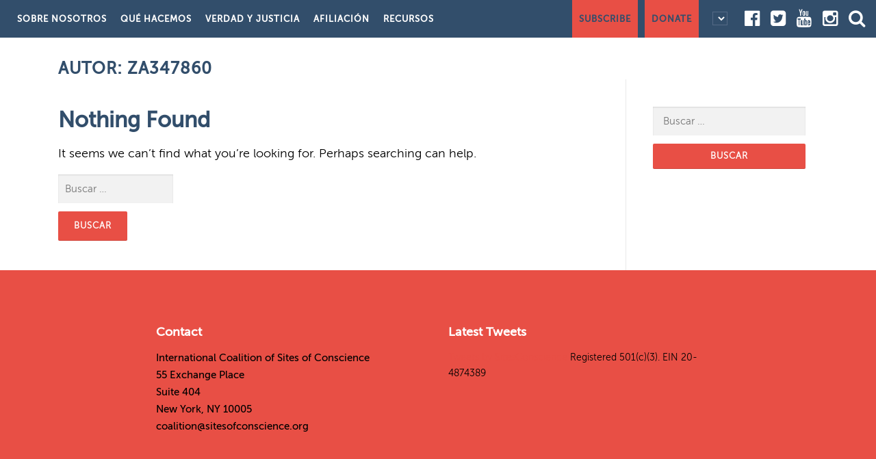

--- FILE ---
content_type: text/html; charset=UTF-8
request_url: https://archive.sitesofconscience.org/es/author/za347860/
body_size: 14194
content:
<!DOCTYPE html>
<html lang="es-MX">
<head>
<meta charset="UTF-8">
<meta name="viewport" content="width=device-width, initial-scale=1">
<link rel="profile" href="http://gmpg.org/xfn/11">
<link rel="pingback" href="https://archive.sitesofconscience.org/xmlrpc.php">
<link href="https://fonts.googleapis.com/css?family=Slabo+13px" rel="stylesheet">
<link href="https://fonts.googleapis.com/css?family=Lato" rel="stylesheet">
<link rel="stylesheet" href="https://maxcdn.bootstrapcdn.com/font-awesome/4.6.3/css/font-awesome.min.css">
<!-- <link rel="stylesheet" type="text/css" href="https://cloud.typography.com/7568534/6780772/css/fonts.css" /> -->
<meta name="google-site-verification" content="a4dAG6Ax20pxzZec_0ECgtp6GM_ghBXYVU0AdJScOww" />
<meta property="og:site_name" content="Sites of Conscience"/>
		<meta property="og:title" content="History is Now"/>
		<meta property="og:description" content="The International Coalition of Sites of Conscience is the only global network of historic sites, museums and memory initiatives that connect past struggles to today’s movements for human rights. We turn memory into action."/>
		<meta property="og:image" content="https://archive.sitesofconscience.org/wp-content/uploads/2017/02/SOC-fb-image.png"/>
		<meta property="og:url" content="http://archive.sitesofconscience.org/es/author/za347860/"/>
		<title>za347860 &#8211; Sites of Conscience</title>
<meta name='robots' content='max-image-preview:large' />

<!-- Google Tag Manager for WordPress by gtm4wp.com -->
<script data-cfasync="false" data-pagespeed-no-defer>
	var gtm4wp_datalayer_name = "dataLayer";
	var dataLayer = dataLayer || [];
</script>
<!-- End Google Tag Manager for WordPress by gtm4wp.com --><link rel='dns-prefetch' href='//www.googletagmanager.com' />
<link rel='dns-prefetch' href='//fonts.googleapis.com' />
<link rel="alternate" type="application/rss+xml" title="Sites of Conscience &raquo; Feed" href="https://archive.sitesofconscience.org/es/feed/" />
<link rel="alternate" type="application/rss+xml" title="Sites of Conscience &raquo; RSS de los comentarios" href="https://archive.sitesofconscience.org/es/comments/feed/" />
<link rel="alternate" type="application/rss+xml" title="Sites of Conscience &raquo; RSS de las entradas de za347860" href="https://archive.sitesofconscience.org/es/author/za347860/feed/" />
<style id='wp-img-auto-sizes-contain-inline-css' type='text/css'>
img:is([sizes=auto i],[sizes^="auto," i]){contain-intrinsic-size:3000px 1500px}
/*# sourceURL=wp-img-auto-sizes-contain-inline-css */
</style>
<link rel='stylesheet' id='easy-modal-site-css' href='https://archive.sitesofconscience.org/wp-content/plugins/easy-modal/assets/styles/easy-modal-site.css?ver=0.1' type='text/css' media='all' />
<style id='wp-emoji-styles-inline-css' type='text/css'>

	img.wp-smiley, img.emoji {
		display: inline !important;
		border: none !important;
		box-shadow: none !important;
		height: 1em !important;
		width: 1em !important;
		margin: 0 0.07em !important;
		vertical-align: -0.1em !important;
		background: none !important;
		padding: 0 !important;
	}
/*# sourceURL=wp-emoji-styles-inline-css */
</style>
<link rel='stylesheet' id='wp-components-css' href='https://archive.sitesofconscience.org/wp-includes/css/dist/components/style.min.css?ver=6.9' type='text/css' media='all' />
<link rel='stylesheet' id='wp-preferences-css' href='https://archive.sitesofconscience.org/wp-includes/css/dist/preferences/style.min.css?ver=6.9' type='text/css' media='all' />
<link rel='stylesheet' id='wp-block-editor-css' href='https://archive.sitesofconscience.org/wp-includes/css/dist/block-editor/style.min.css?ver=6.9' type='text/css' media='all' />
<link rel='stylesheet' id='popup-maker-block-library-style-css' href='https://archive.sitesofconscience.org/wp-content/plugins/popup-maker/dist/packages/block-library-style.css?ver=dbea705cfafe089d65f1' type='text/css' media='all' />
<link rel='stylesheet' id='contact-form-7-css' href='https://archive.sitesofconscience.org/wp-content/plugins/contact-form-7/includes/css/styles.css?ver=6.1.4' type='text/css' media='all' />
<link rel='stylesheet' id='mobile_navigation_style-css' href='https://archive.sitesofconscience.org/wp-content/plugins/mobile-navigation/css/generated.css?ver=6.9' type='text/css' media='all' />
<link rel='stylesheet' id='swpm.common-css' href='https://archive.sitesofconscience.org/wp-content/plugins/simple-membership/css/swpm.common.css?ver=4.6.9' type='text/css' media='all' />
<link rel='stylesheet' id='wpsl-styles-css' href='https://archive.sitesofconscience.org/wp-content/plugins/wp-store-locator/css/styles.min.css?ver=2.2.261' type='text/css' media='all' />
<link rel='stylesheet' id='onepress-fonts-css' href='https://fonts.googleapis.com/css?family=Raleway%3A400%2C500%2C600%2C700%2C300%2C100%2C800%2C900%7COpen%2BSans%3A400%2C300%2C300italic%2C400italic%2C600%2C600italic%2C700%2C700italic&#038;subset=latin%2Clatin-ext' type='text/css' media='all' />
<link rel='stylesheet' id='onepress-animate-css' href='https://archive.sitesofconscience.org/wp-content/themes/onepress/assets/css/animate.min.css?ver=1.0.0' type='text/css' media='all' />
<link rel='stylesheet' id='onepress-fa-css' href='https://archive.sitesofconscience.org/wp-content/themes/onepress/assets/css/font-awesome.min.css?ver=4.4.0' type='text/css' media='all' />
<link rel='stylesheet' id='onepress-bootstrap-css' href='https://archive.sitesofconscience.org/wp-content/themes/onepress/assets/css/bootstrap.min.css?ver=4.0.0' type='text/css' media='all' />
<link rel='stylesheet' id='onepress-style-css' href='https://archive.sitesofconscience.org/wp-content/themes/onepress/style.css?ver=6.9' type='text/css' media='all' />
<style id='onepress-style-inline-css' type='text/css'>
#main .video-section section.hero-slideshow-wrapper{background:transparent}.hero-slideshow-wrapper:after{position:absolute;top:0px;left:0px;width:100%;height:100%;background-color:rgba(0,0,0,0.3);display:block;content:""}.body-desktop .parallax-hero .hero-slideshow-wrapper:after{display:none!important}.parallax-hero .parallax-mirror:after{position:absolute;top:0px;left:0px;width:100%;height:100%;background-color:rgba(0,0,0,0.3);display:block;content:""}.parallax-hero .hero-slideshow-wrapper:after{display:none!important}.parallax-hero .parallax-mirror:after{position:absolute;top:0px;left:0px;width:100%;height:100%;background-color:rgba(0,0,0,0.3);display:block;content:""}a,.screen-reader-text:hover,.screen-reader-text:active,.screen-reader-text:focus,.header-social a,.onepress-menu a:hover,.onepress-menu ul li a:hover,.onepress-menu li.onepress-current-item>a,.onepress-menu ul li.current-menu-item>a,.onepress-menu>li a.menu-actived,.onepress-menu.onepress-menu-mobile li.onepress-current-item>a,.site-footer a,.site-footer .footer-social a:hover,.site-footer .btt a:hover,.highlight,#comments .comment .comment-wrapper .comment-meta .comment-time:hover,#comments .comment .comment-wrapper .comment-meta .comment-reply-link:hover,#comments .comment .comment-wrapper .comment-meta .comment-edit-link:hover,.btn-theme-primary-outline,.sidebar .widget a:hover,.section-services .service-item .service-image i,.counter_item .counter__number,.team-member .member-thumb .member-profile a:hover,.icon-background-default{color:#e84f45}input[type="reset"],input[type="submit"],input[type="submit"],.nav-links a:hover,.btn-theme-primary,.btn-theme-primary-outline:hover,.card-theme-primary,.woocommerce #respond input#submit,.woocommerce a.button,.woocommerce button.button,.woocommerce input.button,.woocommerce button.button.alt{background:#e84f45}.btn-theme-primary-outline,.btn-theme-primary-outline:hover,.pricing__item:hover,.card-theme-primary,.entry-content blockquote{border-color:#e84f45}.site-header{background:#384e6b;border-bottom:0px none}.onepress-menu>li>a{color:#ffffff}.onepress-menu>li>a:hover,.onepress-menu>li.onepress-current-item>a{color:#384e6b;-webkit-transition:all 0.5s ease-in-out;-moz-transition:all 0.5s ease-in-out;-o-transition:all 0.5s ease-in-out;transition:all 0.5s ease-in-out}@media screen and (min-width:1140px){.onepress-menu>li:last-child>a{padding-right:17px}.onepress-menu>li>a:hover,.onepress-menu>li.onepress-current-item>a{background:#e84f45;-webkit-transition:all 0.5s ease-in-out;-moz-transition:all 0.5s ease-in-out;-o-transition:all 0.5s ease-in-out;transition:all 0.5s ease-in-out}}.site-footer{background-color:#e84f45}.site-footer .footer-connect .follow-heading{color:rgba(255,255,255,0.9)}.site-footer .site-info,.site-footer .btt a{background-color:#384e6b}.site-footer .site-info{color:rgba(255,255,255,0.7)}.site-footer .btt a,.site-footer .site-info a{color:rgba(255,255,255,0.9)}
/*# sourceURL=onepress-style-inline-css */
</style>
<link rel='stylesheet' id='mpc-massive-style-css' href='https://archive.sitesofconscience.org/wp-content/plugins/mpc-massive/assets/css/mpc-styles.css?ver=2.4.6.1' type='text/css' media='all' />
<link rel='stylesheet' id='parent-style-css' href='https://archive.sitesofconscience.org/wp-content/themes/onepress/style.css?ver=6.9' type='text/css' media='all' />
<link rel='stylesheet' id='child-style-css' href='https://archive.sitesofconscience.org/wp-content/themes/onepress-child/style.css?ver=6.9' type='text/css' media='all' />
<script type="text/javascript" id="jquery-core-js-extra">
/* <![CDATA[ */
var onepress_js_settings = {"onepress_disable_animation":"","onepress_disable_sticky_header":"","onepress_vertical_align_menu":"1","hero_animation":"flipInX","hero_speed":"5000"};
//# sourceURL=jquery-core-js-extra
/* ]]> */
</script>
<script type="text/javascript" src="https://archive.sitesofconscience.org/wp-includes/js/jquery/jquery.min.js?ver=3.7.1" id="jquery-core-js"></script>
<script type="text/javascript" src="https://archive.sitesofconscience.org/wp-includes/js/jquery/jquery-migrate.min.js?ver=3.4.1" id="jquery-migrate-js"></script>
<script type="text/javascript" src="https://www.googletagmanager.com/gtag/js?id=UA-22235753-1&amp;ver=6.9" id="wk-analytics-script-js"></script>
<script type="text/javascript" id="wk-analytics-script-js-after">
/* <![CDATA[ */
function shouldTrack(){
var trackLoggedIn = false;
var loggedIn = false;
if(!loggedIn){
return true;
} else if( trackLoggedIn ) {
return true;
}
return false;
}
function hasWKGoogleAnalyticsCookie() {
return (new RegExp('wp_wk_ga_untrack_' + document.location.hostname)).test(document.cookie);
}
if (!hasWKGoogleAnalyticsCookie() && shouldTrack()) {
//Google Analytics
window.dataLayer = window.dataLayer || [];
function gtag(){dataLayer.push(arguments);}
gtag('js', new Date());
gtag('config', 'UA-22235753-1');
}

//# sourceURL=wk-analytics-script-js-after
/* ]]> */
</script>
<link rel="https://api.w.org/" href="https://archive.sitesofconscience.org/wp-json/" /><link rel="alternate" title="JSON" type="application/json" href="https://archive.sitesofconscience.org/wp-json/wp/v2/users/11" /><link rel="EditURI" type="application/rsd+xml" title="RSD" href="https://archive.sitesofconscience.org/xmlrpc.php?rsd" />
<meta name="generator" content="WordPress 6.9" />
				<script>
			jQuery(document).ready(function($) {
				mobile_navigation({
					breakpoint: 1140,
					hide_on_scroll: true,
				});
			});
		</script>
		
<!-- Google Tag Manager for WordPress by gtm4wp.com -->
<!-- GTM Container placement set to footer -->
<script data-cfasync="false" data-pagespeed-no-defer>
	var dataLayer_content = {"pagePostType":false,"pagePostType2":"author-","pagePostAuthor":"za347860"};
	dataLayer.push( dataLayer_content );
</script>
<script data-cfasync="false" data-pagespeed-no-defer>
(function(w,d,s,l,i){w[l]=w[l]||[];w[l].push({'gtm.start':
new Date().getTime(),event:'gtm.js'});var f=d.getElementsByTagName(s)[0],
j=d.createElement(s),dl=l!='dataLayer'?'&l='+l:'';j.async=true;j.src=
'//www.googletagmanager.com/gtm.js?id='+i+dl;f.parentNode.insertBefore(j,f);
})(window,document,'script','dataLayer','GTM-PXCSNSF');
</script>
<!-- End Google Tag Manager for WordPress by gtm4wp.com --><meta name="generator" content="Powered by WPBakery Page Builder - drag and drop page builder for WordPress."/>
		<style type="text/css" id="wp-custom-css">
			.wpb_single_image.wpb_content_element.vc_align_center {
	margin:0 !important;
}
.donateBtn {display:block; width:100%; padding:10px 20px; font-size:23px; font-weight:bold;  text-align:center;margin:0;box-sizing:border-box;}
.donateBtn.moneyBtn {color:white; background: #324e6b;}
.donateBtn.pageBtn {color:white; background: #e65a4d;}

.vc_column_container>.vc_column-inner {
    box-sizing: border-box;
    padding-left: 0; 
    padding-right: 0;
    width: 100%;
    border: 3px solid white;
}

.wpb_button, .wpb_content_element, ul.wpb_thumbnails-fluid>li {
    margin-bottom: 0px;
}

.vc_col-has-fill>.vc_column-inner, .vc_row-has-fill+.vc_row-full-width+.vc_row>.vc_column_container>.vc_column-inner, .vc_row-has-fill+.vc_row>.vc_column_container>.vc_column-inner, .vc_row-has-fill>.vc_column_container>.vc_column-inner {
    padding-top: 0;
}		</style>
		<noscript><style> .wpb_animate_when_almost_visible { opacity: 1; }</style></noscript>
<style> body div.logoHeader {background-image:url(''); background-size:cover;}</style>
</head>

<body class="archive author author-za347860 author-11 wp-custom-logo wp-theme-onepress wp-child-theme-onepress-child group-blog sticky-header wpb-js-composer js-comp-ver-6.0.5 vc_responsive">
<div id="page" class="hfeed site">
	<a class="skip-link screen-reader-text" href="#content">Skip to content</a>
            <header id="masthead" class="site-header" role="banner">
            <div class="container-fluid innerNav">
                <div class="header-right-wrapper">
                    <a href="#0" id="nav-toggle"><span></span></a>
                    <nav id="site-navigation" class="main-navigation" role="navigation">
                        <ul class="onepress-menu">
                                <li id="menu-item-12758" class="menu-item menu-item-type-post_type menu-item-object-page menu-item-has-children menu-item-12758"><a href="https://archive.sitesofconscience.org/es/quienes-somos/">Sobre nosotros</a>
<ul class="sub-menu">
	<li id="menu-item-16510" class="menu-item menu-item-type-post_type menu-item-object-page menu-item-16510"><a href="https://archive.sitesofconscience.org/es/quienes-somos/">Quiénes somos</a></li>
	<li id="menu-item-16512" class="menu-item menu-item-type-post_type menu-item-object-page menu-item-16512"><a href="https://archive.sitesofconscience.org/es/donates/">Donates</a></li>
	<li id="menu-item-16519" class="menu-item menu-item-type-post_type menu-item-object-page menu-item-16519"><a href="https://archive.sitesofconscience.org/es/preguntas-frecuentes/">Preguntas frecuentes</a></li>
</ul>
</li>
<li id="menu-item-12766" class="menu-item menu-item-type-custom menu-item-object-custom menu-item-has-children menu-item-12766"><a>Qué hacemos</a>
<ul class="sub-menu">
	<li id="menu-item-25180" class="menu-item menu-item-type-post_type menu-item-object-page menu-item-has-children menu-item-25180"><a href="https://archive.sitesofconscience.org/en/construyendo-un-movimiento-global/">Construyendo un Movimiento Global</a>
	<ul class="sub-menu">
		<li id="menu-item-25181" class="menu-item menu-item-type-custom menu-item-object-custom menu-item-has-children menu-item-25181"><a href="https://archive.sitesofconscience.org/es/ned-2021-creando-capacidad-global-para-democracias-inclusivas/">2021: Creando capacidad global para democracias inclusivas</a>
		<ul class="sub-menu">
			<li id="menu-item-25184" class="menu-item menu-item-type-custom menu-item-object-custom menu-item-25184"><a href="https://archive.sitesofconscience.org/es/ned-2021-creando-capacidad-global-para-democracias-inclusivas/taller-1-reconociendo-el-racismo-sistemico/?customize_changeset_uuid=e742c269-b179-419b-a2b4-b70351abff7f&#038;customize_autosaved=on">Taller 1: Reconociendo el Racismo Sistémico</a></li>
			<li id="menu-item-25185" class="menu-item menu-item-type-custom menu-item-object-custom menu-item-25185"><a href="https://archive.sitesofconscience.org/es/ned-2021-creando-capacidad-global-para-democracias-inclusivas/taller-2-acogiendo-la-diversidad-religiosa/?customize_changeset_uuid=e742c269-b179-419b-a2b4-b70351abff7f&#038;customize_autosaved=on">Taller 2: Acogiendo Diversidad Religiosa</a></li>
			<li id="menu-item-25186" class="menu-item menu-item-type-custom menu-item-object-custom menu-item-25186"><a href="https://archive.sitesofconscience.org/es/ned-2021-creando-capacidad-global-para-democracias-inclusivas/taller-3-desafiando-el-sesgo-contra-las-mujeres-y-la-comunidad-lgbti/?customize_changeset_uuid=e742c269-b179-419b-a2b4-b70351abff7f&#038;customize_autosaved=on">Taller 3: Desafiando el sesgo contra las mujeres y la comunidad LGBTI+</a></li>
		</ul>
</li>
		<li id="menu-item-12762" class="menu-item menu-item-type-post_type menu-item-object-page menu-item-12762"><a href="https://archive.sitesofconscience.org/es/redes-regionales/">Redes regionales</a></li>
		<li id="menu-item-12763" class="menu-item menu-item-type-post_type menu-item-object-page menu-item-12763"><a href="https://archive.sitesofconscience.org/es/proyectos-especiales/">Proyectos especiales</a></li>
	</ul>
</li>
	<li id="menu-item-12768" class="menu-item menu-item-type-post_type menu-item-object-page menu-item-12768"><a href="https://archive.sitesofconscience.org/es/subvenciones-para-miembros/">Subvenciones para miembros</a></li>
	<li id="menu-item-12764" class="menu-item menu-item-type-post_type menu-item-object-page menu-item-12764"><a href="https://archive.sitesofconscience.org/es/entrenamiento-y-mejores-practicas/">Entrenamiento y mejores prácticas</a></li>
</ul>
</li>
<li id="menu-item-12765" class="menu-item menu-item-type-post_type menu-item-object-page menu-item-12765"><a href="https://archive.sitesofconscience.org/es/verdad-y-justicia/">Verdad y justicia</a></li>
<li id="menu-item-12770" class="menu-item menu-item-type-custom menu-item-object-custom menu-item-has-children menu-item-12770"><a>Afiliación</a>
<ul class="sub-menu">
	<li id="menu-item-12769" class="menu-item menu-item-type-post_type menu-item-object-page menu-item-12769"><a href="https://archive.sitesofconscience.org/es/miembros/">Miembros</a></li>
	<li id="menu-item-12772" class="menu-item menu-item-type-post_type menu-item-object-page menu-item-12772"><a href="https://archive.sitesofconscience.org/es/beneficios/">Beneficios</a></li>
	<li id="menu-item-12773" class="menu-item menu-item-type-post_type menu-item-object-page menu-item-12773"><a href="https://archive.sitesofconscience.org/es/unirse/">Unirse</a></li>
</ul>
</li>
<li id="menu-item-12774" class="menu-item menu-item-type-custom menu-item-object-custom menu-item-has-children menu-item-12774"><a>Recursos</a>
<ul class="sub-menu">
	<li id="menu-item-12776" class="menu-item menu-item-type-post_type menu-item-object-page menu-item-12776"><a href="https://archive.sitesofconscience.org/es/centro-de-recursos/">Centro de recursos</a></li>
	<li id="menu-item-16520" class="menu-item menu-item-type-post_type menu-item-object-page menu-item-16520"><a href="https://archive.sitesofconscience.org/es/entrenamiento-y-mejores-practicas/">Entrenamiento y mejores prácticas</a></li>
	<li id="menu-item-12777" class="menu-item menu-item-type-post_type menu-item-object-page menu-item-12777"><a href="https://archive.sitesofconscience.org/es/dialogos-de-conciencia/">Diálogos de conciencia</a></li>
	<li id="menu-item-16521" class="menu-item menu-item-type-post_type menu-item-object-page menu-item-16521"><a href="https://archive.sitesofconscience.org/es/carpeta-de-prensa/">Carpeta de prensa</a></li>
	<li id="menu-item-12778" class="menu-item menu-item-type-post_type menu-item-object-page menu-item-12778"><a href="https://archive.sitesofconscience.org/es/dialogos-en-primera-plana/">Diálogos en primera plana</a></li>
</ul>
</li>
                        </ul>    
                        <div class="pull-right navRight">
                            <a href="#" class="redBlock eModal-2">Subscribe</a>
                            <a href="/donate" class="redBlock">Donate</a>
                            <p><select name="lang_choice_1" id="lang_choice_1" class="pll-switcher-select">

</select>
<script type="text/javascript">
					document.getElementById( "lang_choice_1" ).addEventListener( "change", function ( event ) { location.href = event.currentTarget.value; } )
				</script></p>
                            <div class="socialTopper">
                                <a target="_blank" href="https://www.facebook.com/SitesofConscience"><i class="fa fa-facebook-official fa-2x" aria-hidden="true"></i></a>
                                <a target="_blank" href="http://twitter.com/SitesConscience"><i class="fa fa-twitter-square fa-2x" aria-hidden="true"></i></a>
                                <a target="_blank" href="https://www.youtube.com/user/SitesofConscience/videos"><i class="fa fa-youtube fa-2x" aria-hidden="true"></i></a>
                                <a target="_blank" href="https://www.instagram.com/sitesofconscience/"><i class="fa fa-instagram fa-2x"></i></a>
                                <a target="_blank" href="#" data-toggle="modal" data-target="#searchModal"><i class="fa fa-search fa-2x"></i></a>
                            </div>
                            <!-- Button trigger modal -->
                        </div>
                    </nav>
                    <!-- #site-navigation -->

                </div>
            </div>

        </header>
        <!-- #masthead -->
        
	<div id="content" class="site-content">

		<div class="page-header">
			<div class="container">
				<h1 class="page-title">Autor: <span>za347860</span></h1>							</div>
		</div>

		
		<div id="content-inside" class="container right-sidebar">
			<div id="primary" class="content-area">
				<main id="main" class="site-main" role="main">

				
					
<section class="no-results not-found">
	
	<h2>Nothing Found</h2>
	<div class="page-content">
		
			<p>It seems we can&rsquo;t find what you&rsquo;re looking for. Perhaps searching can help.</p>
			<form role="search" method="get" class="search-form" action="https://archive.sitesofconscience.org/es/">
				<label>
					<span class="screen-reader-text">Buscar:</span>
					<input type="search" class="search-field" placeholder="Buscar &hellip;" value="" name="s" />
				</label>
				<input type="submit" class="search-submit" value="Buscar" />
			</form>
			</div><!-- .page-content -->
</section><!-- .no-results -->

				
				</main><!-- #main -->
			</div><!-- #primary -->

			
<div id="secondary" class="widget-area sidebar" role="complementary">
	<aside id="search-2" class="widget widget_search"><form role="search" method="get" class="search-form" action="https://archive.sitesofconscience.org/es/">
				<label>
					<span class="screen-reader-text">Buscar:</span>
					<input type="search" class="search-field" placeholder="Buscar &hellip;" value="" name="s" />
				</label>
				<input type="submit" class="search-submit" value="Buscar" />
			</form></aside></div><!-- #secondary -->

		</div><!--#content-inside -->
	</div><!-- #content -->

    <footer id="colophon" class="site-footer" role="contentinfo">
        <div class="footer-connect">
            <div class="container-fluid">
                <div class="row">
                    <div class="col-sm-4 col-sm-offset-2">
                        <h2>Contact</h2>
                        <p>International Coalition of Sites of Conscience</p>
						<p>55 Exchange Place</br>
						Suite 404</br>
						New York, NY 10005</p>
                        <p><a style="color:black; text-decoration:none;" href="mailto://coalition@sitesofconscience.org">coalition@sitesofconscience.org</a></p>
                    </div>
                    <div class="col-sm-4">
                                                <div id="primary-sidebar" class="primary-sidebar widget-area" role="complementary">
                            <div><h2 class="rounded">Latest Tweets</h2>			<div class="textwidget"><a class="twitter-timeline" data-tweet-limit="2" data-theme="light" href="https://twitter.com/SitesConscience">Tweets by SitesConscience</a> <script async src="//platform.twitter.com/widgets.js" charset="utf-8"></script>

Registered 501(c)(3). EIN 20-4874389</div>
		</div>                        </div><!-- #primary-sidebar -->
                                            </div>
                </div>
            </div>
        </div>
        <div class="site-info">
            <div class="container">
                <div class="row">
                    <div class="col-sm-12 text-center">
                        <p>&copy;2019 International Coalition of Sites of Conscience. The International Coalition of Sites of Conscience is a 501c(3) nonprofit organization.</p>
                        <p><a href="/jobs">Jobs </a>| <a href="/permissions">Permissions </a></p>
                                            </div>
                </div>
            </div>
        </div>
        <!-- .site-info -->
    </footer><!-- #colophon -->
        <div class="socialFooter">
          <div class="container">
              <div class="row">
                <div class="col-xs-3">
                 <div class="centerBlock"><a target="_blank" href="https://www.facebook.com/SitesofConscience"><i class="fa fa-facebook-official fa-2x center-block" aria-hidden="true"></i></a></div></div>
                <div class="col-xs-3">
                  <div class="centerBlock"><a target="_blank" href="https://www.youtube.com/user/SitesofConscience/videos"><i class="fa fa-youtube fa-2x center-block" aria-hidden="true"></i></a></div>
                </div>
                <div class="col-xs-3">
                  <div class="centerBlock"><a target="_blank" href="http://twitter.com/SitesConscience"><i class="fa fa-twitter-square fa-2x center-block" aria-hidden="true"></i></a></div>
                </div>
                <div class="col-xs-3">
                  <div class="centerBlock"><a target="_blank" href="https://www.instagram.com/sitesofconscience/"><i class="fa fa-instagram fa-2x center-block"></i></a></div>
                </div>
                      
              </div>
          </div>
                                
    </div>
    <!-- Modal -->
    <div class="modal fade" id="searchModal" tabindex="-1" role="dialog" aria-labelledby="searchModalLabel" aria-hidden="true">
      <div class="modal-dialog">
        <div class="modal-content">
          <div class="modal-header">
            <button type="button" class="close" data-dismiss="modal" aria-label="Close"><span aria-hidden="true">&times;</span></button>
            <h4 class="modal-title" id="myModalLabel">Search</h4>
          </div>
          <div class="modal-body">
            <form role="search" method="get" class="search-form" action="https://archive.sitesofconscience.org/es/">
				<label>
					<span class="screen-reader-text">Buscar:</span>
					<input type="search" class="search-field" placeholder="Buscar &hellip;" value="" name="s" />
				</label>
				<input type="submit" class="search-submit" value="Buscar" />
			</form>          </div>
          <div class="modal-footer">
            <a href="#" type="button" class="btn btn-default" data-dismiss="modal">Close</a>     
          </div>
        </div>
      </div>
    </div>
</div><!-- #page -->
<script>
    //this is where we apply opacity to the arrow
jQuery(window).scroll( function(){

  //get scroll position
  var topWindow = jQuery(window).scrollTop();
  //multipl by 1.5 so the arrow will become transparent half-way up the page
  var topWindow = topWindow * 1.5;
  
  //get height of window
  var windowHeight = jQuery(window).height();
      
  //set position as percentage of how far the user has scrolled 
  var position = topWindow / windowHeight;
  //invert the percentage
  position = 1 - position;

  //define arrow opacity as based on how far up the page the user has scrolled
  //no scrolling = 1, half-way up the page = 0
  jQuery('.arrow-wrap').css('opacity', position);

});


//Code stolen from css-tricks for smooth scrolling:
jQuery(function() {
  jQuery('.arrow-wrap').click(function() {
    if (location.pathname.replace(/^\//,'') == this.pathname.replace(/^\//,'') && location.hostname == this.hostname) {
      var target = jQuery(this.hash);
      target = target.length ? target : jQuery('[name=' + this.hash.slice(1) +']');
      if (target.length) {
        jQuery('html,body').animate({
          scrollTop: target.offset().top
        }, 1000);
        return false;
      }
    }
  });
});
</script>
<div id="eModal-1" class="emodal theme-1 responsive medium" data-emodal="{&quot;id&quot;:&quot;1&quot;,&quot;theme_id&quot;:&quot;1&quot;,&quot;meta&quot;:{&quot;id&quot;:&quot;1&quot;,&quot;modal_id&quot;:&quot;1&quot;,&quot;display&quot;:{&quot;overlay_disabled&quot;:0,&quot;size&quot;:&quot;medium&quot;,&quot;custom_width&quot;:0,&quot;custom_width_unit&quot;:&quot;%&quot;,&quot;custom_height&quot;:0,&quot;custom_height_unit&quot;:&quot;em&quot;,&quot;custom_height_auto&quot;:1,&quot;location&quot;:&quot;center top&quot;,&quot;position&quot;:{&quot;top&quot;:100,&quot;left&quot;:0,&quot;bottom&quot;:0,&quot;right&quot;:0,&quot;fixed&quot;:0},&quot;animation&quot;:{&quot;type&quot;:&quot;fade&quot;,&quot;speed&quot;:&quot;350&quot;,&quot;origin&quot;:&quot;center top&quot;}},&quot;close&quot;:{&quot;overlay_click&quot;:0,&quot;esc_press&quot;:1}}}"><div class="emodal-title">Subscribe to our Newsletter</div><div class="emodal-content"><p><!-- Begin MailChimp Signup Form --></p>
<style type="text/css">
#mc_embed_signup {
    clear: left;
    font: 14px Helvetica, Arial, sans-serif;
}</p>
<p>/* Add your own MailChimp form style overrides in your site stylesheet or in this style block.
   We recommend moving this block and the preceding CSS link to the HEAD of your HTML file. */
</style>
<div class="row">
<div class="col-sm-3">
        <img src="/wp-content/uploads/2017/02/example-newsletter.png" class="img-responsive" alt="">
    </div>
<div class="col-sm-9">
<h3><a href="/news/newsletter/" target="_blank">Examples of Recent Newsletters</a></h3>
<div id="mc_embed_signup">
<form id="mc-embedded-subscribe-form" class="validate" action="https://sitesofconscience.us12.list-manage.com/subscribe/post?u=d240b504e881bb20b9af28fe8&amp;id=3971d09a94" method="post" name="mc-embedded-subscribe-form" novalidate="" target="_blank">
<div id="mc_embed_signup_scroll">
<h2>Subscribe</h2>
<div class="indicates-required"><span class="asterisk">*</span> indicates required</div>
<div class="mc-field-group"><label for="mce-EMAIL">Email Address <span class="asterisk">*</span><br />
                        </label><br />
                        <input id="mce-EMAIL" class="required email" name="EMAIL" type="email" value="" /></div>
<div class="mc-field-group"><label for="mce-FNAME">First Name <span class="asterisk">*</span><br />
                        </label><br />
                        <input id="mce-FNAME" class="required" name="FNAME" type="text" value="" /></div>
<div class="mc-field-group"><label for="mce-LNAME">Last Name <span class="asterisk">*</span><br />
                        </label><br />
                        <input id="mce-LNAME" class="required" name="LNAME" type="text" value="" /></div>
<div id="mce-responses" class="clear">
<div id="mce-error-response" class="response" style="display: none;"></div>
<div id="mce-success-response" class="response" style="display: none;"></div>
</p></div>
<p>                    <!-- real people should not fill this in and expect good things - do not remove this or risk form bot signups--></p>
<div style="position: absolute; left: -5000px;" aria-hidden="true"><input tabindex="-1" name="b_d240b504e881bb20b9af28fe8_3971d09a94" type="text" value="" /></div>
<div class="clear"><input id="mc-embedded-subscribe" class="button" name="subscribe" type="submit" value="Subscribe" /></div>
</p></div>
</p></form>
</p></div>
</p></div>
</div>
<p><script type='text/javascript' src='//s3.amazonaws.com/downloads.mailchimp.com/js/mc-validate.js'></script><br />
<script type='text/javascript'>
(function($) {
    window.fnames = new Array();
    window.ftypes = new Array();
    fnames[0] = 'EMAIL';
    ftypes[0] = 'email';
    fnames[1] = 'FNAME';
    ftypes[1] = 'text';
    fnames[2] = 'LNAME';
    ftypes[2] = 'text';
    fnames[3] = 'MMERGE3';
    ftypes[3] = 'text';
    fnames[4] = 'MMERGE4';
    ftypes[4] = 'text';
    fnames[5] = 'MMERGE5';
    ftypes[5] = 'text';
    fnames[6] = 'MMERGE6';
    ftypes[6] = 'text';
    fnames[7] = 'MMERGE7';
    ftypes[7] = 'text';
    fnames[8] = 'MMERGE8';
    ftypes[8] = 'text';
    fnames[9] = 'MMERGE9';
    ftypes[9] = 'text';
    fnames[10] = 'MMERGE10';
    ftypes[10] = 'text';
    fnames[11] = 'MMERGE11';
    ftypes[11] = 'text';
    fnames[12] = 'MMERGE12';
    ftypes[12] = 'text';
    fnames[13] = 'MMERGE13';
    ftypes[13] = 'text';
    fnames[14] = 'MMERGE14';
    ftypes[14] = 'text';
    fnames[15] = 'MMERGE15';
    ftypes[15] = 'text';
    fnames[16] = 'MMERGE16';
    ftypes[16] = 'text';
    fnames[17] = 'MMERGE17';
    ftypes[17] = 'text';
    fnames[18] = 'MMERGE18';
    ftypes[18] = 'text';
    fnames[19] = 'MMERGE19';
    ftypes[19] = 'text';
    fnames[20] = 'MMERGE20';
    ftypes[20] = 'text';
    fnames[21] = 'MMERGE21';
    ftypes[21] = 'text';
    fnames[22] = 'MMERGE22';
    ftypes[22] = 'text';
    fnames[23] = 'MMERGE23';
    ftypes[23] = 'text';
    fnames[24] = 'MMERGE24';
    ftypes[24] = 'text';
    fnames[25] = 'MMERGE25';
    ftypes[25] = 'text';
    fnames[26] = 'MMERGE26';
    ftypes[26] = 'text';
    fnames[27] = 'MMERGE27';
    ftypes[27] = 'text';
    fnames[28] = 'MMERGE28';
    ftypes[28] = 'text';
    fnames[29] = 'MMERGE29';
    ftypes[29] = 'text';
    fnames[30] = 'MMERGE30';
    ftypes[30] = 'text';
}(jQuery));
var $mcj = jQuery.noConflict(true);
</script><br />
<!--End mc_embed_signup--></p>
</div><a class="emodal-close">&#215;</a></div><div id="eModal-2" class="emodal theme-1 responsive medium" data-emodal="{&quot;id&quot;:&quot;2&quot;,&quot;theme_id&quot;:&quot;1&quot;,&quot;meta&quot;:{&quot;id&quot;:&quot;2&quot;,&quot;modal_id&quot;:&quot;2&quot;,&quot;display&quot;:{&quot;overlay_disabled&quot;:0,&quot;size&quot;:&quot;medium&quot;,&quot;custom_width&quot;:0,&quot;custom_width_unit&quot;:&quot;%&quot;,&quot;custom_height&quot;:0,&quot;custom_height_unit&quot;:&quot;em&quot;,&quot;custom_height_auto&quot;:1,&quot;location&quot;:&quot;center top&quot;,&quot;position&quot;:{&quot;top&quot;:100,&quot;left&quot;:0,&quot;bottom&quot;:0,&quot;right&quot;:0,&quot;fixed&quot;:0},&quot;animation&quot;:{&quot;type&quot;:&quot;fade&quot;,&quot;speed&quot;:&quot;350&quot;,&quot;origin&quot;:&quot;center top&quot;}},&quot;close&quot;:{&quot;overlay_click&quot;:0,&quot;esc_press&quot;:1}}}"><div class="emodal-title">Suscríbete a nuestro boletín</div><div class="emodal-content"><p><!-- Begin MailChimp Signup Form --></p>
<style type="text/css">
#mc_embed_signup-es {
    clear: left;
    font: 14px Helvetica, Arial, sans-serif;
}
/* Add your own MailChimp form style overrides in your site stylesheet or in this style block.
   We recommend moving this block and the preceding CSS link to the HEAD of your HTML file. */
</style>
<div class="row">
<div class="col-sm-3">
        <img src="/wp-content/uploads/2017/02/example-newsletter.png" class="img-responsive" alt="">
    </div>
<div class="col-sm-9">
<h3><a href="/news/newsletter/" target="_blank">Ejemplos de boletines recientes</a></h3>
<div id="mc_embed_signup-es">
<form id="mc-embedded-subscribe-form-es" class="validate" action="//sitesofconscience.us12.list-manage.com/subscribe/post?u=d240b504e881bb20b9af28fe8&amp;id=3971d09a94" method="post" name="mc-embedded-subscribe-form" novalidate="" target="_blank">
<div id="mc_embed_signup_scroll-es">
<div class="mc-field-group form-group">
                        <label class="sr-only" for="mce-EMAIL">Email Address</label><br />
                        <input id="mce-EMAIL-es" class="required email form-control" placeholder="Email" required="required" name="EMAIL" type="email" value="" />
                    </div>
<div class="mc-field-group form-group">
                        <label class="sr-only" for="mce-FNAME-es">Nombre de pila</label><br />
                        <input id="mce-FNAME-es" class="required form-control" placeholder="Nombre de pila" required="required" name="FNAME" type="text" value="" />
                    </div>
<div class="mc-field-group form-group">
                        <label class="sr-only" for="mce-LNAME-es">Apellido</label><br />
                        <input id="mce-LNAME-es" class="required form-control" placeholder="Apellido" required="required" name="LNAME" type="text" value="" />
                    </div>
<div id="mce-responses-es" class="clear"> </div>
<p>                    <!-- real people should not fill this in and expect good things - do not remove this or risk form bot signups--></p>
<div style="position: absolute; left: -5000px;">
                        <input tabindex="-1" name="b_d240b504e881bb20b9af28fe8_3971d09a94" type="text" value="" />
                    </div>
<div class="clear">
                        <input id="mc-embedded-subscribe-es" class="button" name="subscribe" type="submit" value="Suscribir" />
                    </div>
</p></div>
</p></form>
</p></div>
</p></div>
</div>
<p>
    <script type='text/javascript' src='//s3.amazonaws.com/downloads.mailchimp.com/js/mc-validate.js'></script><br />
    <script type='text/javascript'>
    (function($) {
        window.fnames = new Array();
        window.ftypes = new Array();
        fnames[0] = 'EMAIL';
        ftypes[0] = 'email';
        fnames[1] = 'FNAME';
        ftypes[1] = 'text';
        fnames[2] = 'LNAME';
        ftypes[2] = 'text';
        fnames[3] = 'MMERGE3';
        ftypes[3] = 'text';
        fnames[4] = 'MMERGE4';
        ftypes[4] = 'text';
        fnames[5] = 'MMERGE5';
        ftypes[5] = 'text';
        fnames[6] = 'MMERGE6';
        ftypes[6] = 'text';
        fnames[7] = 'MMERGE7';
        ftypes[7] = 'text';
        fnames[8] = 'MMERGE8';
        ftypes[8] = 'text';
        fnames[9] = 'MMERGE9';
        ftypes[9] = 'text';
        fnames[10] = 'MMERGE10';
        ftypes[10] = 'text';
        fnames[11] = 'MMERGE11';
        ftypes[11] = 'text';
        fnames[12] = 'MMERGE12';
        ftypes[12] = 'text';
        fnames[13] = 'MMERGE13';
        ftypes[13] = 'text';
        fnames[14] = 'MMERGE14';
        ftypes[14] = 'text';
        fnames[15] = 'MMERGE15';
        ftypes[15] = 'text';
        fnames[16] = 'MMERGE16';
        ftypes[16] = 'text';
        fnames[17] = 'MMERGE17';
        ftypes[17] = 'text';
        fnames[18] = 'MMERGE18';
        ftypes[18] = 'text';
        fnames[19] = 'MMERGE19';
        ftypes[19] = 'text';
        fnames[20] = 'MMERGE20';
        ftypes[20] = 'text';
        fnames[21] = 'MMERGE21';
        ftypes[21] = 'text';
        fnames[22] = 'MMERGE22';
        ftypes[22] = 'text';
        fnames[23] = 'MMERGE23';
        ftypes[23] = 'text';
        fnames[24] = 'MMERGE24';
        ftypes[24] = 'text';
        fnames[25] = 'MMERGE25';
        ftypes[25] = 'text';
        fnames[26] = 'MMERGE26';
        ftypes[26] = 'text';
        fnames[27] = 'MMERGE27';
        ftypes[27] = 'text';
        fnames[28] = 'MMERGE28';
        ftypes[28] = 'text';
        fnames[29] = 'MMERGE29';
        ftypes[29] = 'text';
        fnames[30] = 'MMERGE30';
        ftypes[30] = 'text';
    }(jQuery));
    var $mcj = jQuery.noConflict(true);
    </script>
</p>
<p><!--End mc_embed_signup--></p>
</div><a class="emodal-close">&#215;</a></div><div id="eModal-3" class="emodal theme-1 responsive medium" data-emodal="{&quot;id&quot;:&quot;3&quot;,&quot;theme_id&quot;:&quot;1&quot;,&quot;meta&quot;:{&quot;id&quot;:&quot;3&quot;,&quot;modal_id&quot;:&quot;3&quot;,&quot;display&quot;:{&quot;overlay_disabled&quot;:0,&quot;size&quot;:&quot;medium&quot;,&quot;custom_width&quot;:0,&quot;custom_width_unit&quot;:&quot;%&quot;,&quot;custom_height&quot;:0,&quot;custom_height_unit&quot;:&quot;em&quot;,&quot;custom_height_auto&quot;:1,&quot;location&quot;:&quot;center top&quot;,&quot;position&quot;:{&quot;top&quot;:100,&quot;left&quot;:0,&quot;bottom&quot;:0,&quot;right&quot;:0,&quot;fixed&quot;:0},&quot;animation&quot;:{&quot;type&quot;:&quot;fade&quot;,&quot;speed&quot;:&quot;350&quot;,&quot;origin&quot;:&quot;center top&quot;}},&quot;close&quot;:{&quot;overlay_click&quot;:0,&quot;esc_press&quot;:1}}}"><div class="emodal-title">Abonnez-vous à notre bulletin</div><div class="emodal-content"><p><!-- Begin MailChimp Signup Form --></p>
<p><style type="text/css">
#mc_embed_signup-fr {
    clear: left;
    font: 14px Helvetica, Arial, sans-serif;
}
/* Add your own MailChimp form style overrides in your site stylesheet or in this style block.
   We recommend moving this block and the preceding CSS link to the HEAD of your HTML file. */
</style>
</p>
<div class="row">
<div class="col-sm-3"><img class="img-responsive" src="/wp-content/uploads/2017/02/example-newsletter.png" alt="" /></div>
<div class="col-sm-9">
<h3><a href="/news/newsletter/" target="_blank">Exemples de bulletins récents</a></h3>
<div id="mc_embed_signup-fr">
<form id="mc-embedded-subscribe-form-fr" class="validate" action="//sitesofconscience.us12.list-manage.com/subscribe/post?u=d240b504e881bb20b9af28fe8&amp;id=3971d09a94" method="post" name="mc-embedded-subscribe-form" novalidate="" target="_blank">
<div id="mc_embed_signup_scroll-fr">
<div class="mc-field-group form-group"><label class="sr-only" for="mce-EMAIL">Email Address</label> <input id="mce-EMAIL-fr" class="required email form-control" name="EMAIL" required="required" type="email" value="" placeholder="Email" /></div>
<div class="mc-field-group form-group"><label class="sr-only" for="mce-FNAME">Prénom</label> <input id="mce-FNAME-fr" class="required form-control" name="FNAME" required="required" type="text" value="" placeholder="Prénom" /></div>
<div class="mc-field-group form-group"><label class="sr-only" for="mce-LNAME">Nom de famille</label> <input id="mce-LNAME-fr" class="required form-control" name="LNAME" required="required" type="text" value="" placeholder="Nom de famille" /></div>
<div id="mce-responses-fr" class="clear"> </div>
<p><!-- real people should not fill this in and expect good things - do not remove this or risk form bot signups--></p>
<div style="position: absolute; left: -5000px;"><input tabindex="-1" name="b_d240b504e881bb20b9af28fe8_3971d09a94" type="text" value="" /></div>
<div class="clear"><input id="mc-embedded-subscribe-fr" class="button" name="subscribe" type="submit" value="Souscrire" /></div>
</div>
</form>
</div>
</div>
</div>
<p><script type='text/javascript' src='//s3.amazonaws.com/downloads.mailchimp.com/js/mc-validate.js'></script> <script type='text/javascript'>
    (function($) {
        window.fnames = new Array();
        window.ftypes = new Array();
        fnames[0] = 'EMAIL';
        ftypes[0] = 'email';
        fnames[1] = 'FNAME';
        ftypes[1] = 'text';
        fnames[2] = 'LNAME';
        ftypes[2] = 'text';
        fnames[3] = 'MMERGE3';
        ftypes[3] = 'text';
        fnames[4] = 'MMERGE4';
        ftypes[4] = 'text';
        fnames[5] = 'MMERGE5';
        ftypes[5] = 'text';
        fnames[6] = 'MMERGE6';
        ftypes[6] = 'text';
        fnames[7] = 'MMERGE7';
        ftypes[7] = 'text';
        fnames[8] = 'MMERGE8';
        ftypes[8] = 'text';
        fnames[9] = 'MMERGE9';
        ftypes[9] = 'text';
        fnames[10] = 'MMERGE10';
        ftypes[10] = 'text';
        fnames[11] = 'MMERGE11';
        ftypes[11] = 'text';
        fnames[12] = 'MMERGE12';
        ftypes[12] = 'text';
        fnames[13] = 'MMERGE13';
        ftypes[13] = 'text';
        fnames[14] = 'MMERGE14';
        ftypes[14] = 'text';
        fnames[15] = 'MMERGE15';
        ftypes[15] = 'text';
        fnames[16] = 'MMERGE16';
        ftypes[16] = 'text';
        fnames[17] = 'MMERGE17';
        ftypes[17] = 'text';
        fnames[18] = 'MMERGE18';
        ftypes[18] = 'text';
        fnames[19] = 'MMERGE19';
        ftypes[19] = 'text';
        fnames[20] = 'MMERGE20';
        ftypes[20] = 'text';
        fnames[21] = 'MMERGE21';
        ftypes[21] = 'text';
        fnames[22] = 'MMERGE22';
        ftypes[22] = 'text';
        fnames[23] = 'MMERGE23';
        ftypes[23] = 'text';
        fnames[24] = 'MMERGE24';
        ftypes[24] = 'text';
        fnames[25] = 'MMERGE25';
        ftypes[25] = 'text';
        fnames[26] = 'MMERGE26';
        ftypes[26] = 'text';
        fnames[27] = 'MMERGE27';
        ftypes[27] = 'text';
        fnames[28] = 'MMERGE28';
        ftypes[28] = 'text';
        fnames[29] = 'MMERGE29';
        ftypes[29] = 'text';
        fnames[30] = 'MMERGE30';
        ftypes[30] = 'text';
    }(jQuery));
    var $mcj = jQuery.noConflict(true);
    </script></p>
<p><!--End mc_embed_signup--></p>
<p>&nbsp;</p>
</div><a class="emodal-close">&#215;</a></div><div id="eModal-4" class="emodal theme-1 responsive medium" data-emodal="{&quot;id&quot;:&quot;4&quot;,&quot;theme_id&quot;:&quot;1&quot;,&quot;meta&quot;:{&quot;id&quot;:&quot;4&quot;,&quot;modal_id&quot;:&quot;4&quot;,&quot;display&quot;:{&quot;overlay_disabled&quot;:0,&quot;size&quot;:&quot;medium&quot;,&quot;custom_width&quot;:0,&quot;custom_width_unit&quot;:&quot;%&quot;,&quot;custom_height&quot;:0,&quot;custom_height_unit&quot;:&quot;em&quot;,&quot;custom_height_auto&quot;:1,&quot;location&quot;:&quot;center top&quot;,&quot;position&quot;:{&quot;top&quot;:100,&quot;left&quot;:0,&quot;bottom&quot;:0,&quot;right&quot;:0,&quot;fixed&quot;:0},&quot;animation&quot;:{&quot;type&quot;:&quot;fade&quot;,&quot;speed&quot;:&quot;350&quot;,&quot;origin&quot;:&quot;center top&quot;}},&quot;close&quot;:{&quot;overlay_click&quot;:0,&quot;esc_press&quot;:1}}}"><div class="emodal-title">Assine a nossa boletin</div><div class="emodal-content"><p><!-- Begin MailChimp Signup Form --></p>
<p><style type="text/css">
#mc_embed_signup-pt {
    clear: left;
    font: 14px Helvetica, Arial, sans-serif;
}
/* Add your own MailChimp form style overrides in your site stylesheet or in this style block.
   We recommend moving this block and the preceding CSS link to the HEAD of your HTML file. */
</style>
</p>
<div class="row">
<div class="col-sm-3"><img class="img-responsive" src="/wp-content/uploads/2017/02/example-newsletter.png" alt="" /></div>
<div class="col-sm-9">
<h3><a href="/news/newsletter/" target="_blank">Exemplos de boletins recentes</a></h3>
<div id="mc_embed_signup-pt">
<form id="mc-embedded-subscribe-form-pt" class="validate" action="//sitesofconscience.us12.list-manage.com/subscribe/post?u=d240b504e881bb20b9af28fe8&amp;id=3971d09a94" method="post" name="mc-embedded-subscribe-form" novalidate="" target="_blank">
<div id="mc_embed_signup_scroll-pt">
<div class="mc-field-group form-group"><label class="sr-only" for="mce-EMAIL">O email</label> <input id="mce-EMAIL-pt" class="required email form-control" name="EMAIL" required="required" type="email" value="" placeholder="O email" /></div>
<div class="mc-field-group form-group"><label class="sr-only" for="mce-FNAME">Primeiro nome</label> <input id="mce-FNAME-pt" class="required form-control" name="FNAME" required="required" type="text" value="" placeholder="Primeiro nome" /></div>
<div class="mc-field-group form-group"><label class="sr-only" for="mce-LNAME">Último nome</label> <input id="mce-LNAME-pt" class="required form-control" name="LNAME" required="required" type="text" value="" placeholder="Último nome" /></div>
<div id="mce-responses-pt" class="clear"> </div>
<p><!-- real people should not fill this in and expect good things - do not remove this or risk form bot signups--></p>
<div style="position: absolute; left: -5000px;"><input tabindex="-1" name="b_d240b504e881bb20b9af28fe8_3971d09a94" type="text" value="" /></div>
<div class="clear"><input id="mc-embedded-subscribe-pt" class="button" name="subscribe" type="submit" value="Se inscrever" /></div>
</div>
</form>
</div>
</div>
</div>
<p><script type='text/javascript' src='//s3.amazonaws.com/downloads.mailchimp.com/js/mc-validate.js'></script> <script type='text/javascript'>
    (function($) {
        window.fnames = new Array();
        window.ftypes = new Array();
        fnames[0] = 'EMAIL';
        ftypes[0] = 'email';
        fnames[1] = 'FNAME';
        ftypes[1] = 'text';
        fnames[2] = 'LNAME';
        ftypes[2] = 'text';
        fnames[3] = 'MMERGE3';
        ftypes[3] = 'text';
        fnames[4] = 'MMERGE4';
        ftypes[4] = 'text';
        fnames[5] = 'MMERGE5';
        ftypes[5] = 'text';
        fnames[6] = 'MMERGE6';
        ftypes[6] = 'text';
        fnames[7] = 'MMERGE7';
        ftypes[7] = 'text';
        fnames[8] = 'MMERGE8';
        ftypes[8] = 'text';
        fnames[9] = 'MMERGE9';
        ftypes[9] = 'text';
        fnames[10] = 'MMERGE10';
        ftypes[10] = 'text';
        fnames[11] = 'MMERGE11';
        ftypes[11] = 'text';
        fnames[12] = 'MMERGE12';
        ftypes[12] = 'text';
        fnames[13] = 'MMERGE13';
        ftypes[13] = 'text';
        fnames[14] = 'MMERGE14';
        ftypes[14] = 'text';
        fnames[15] = 'MMERGE15';
        ftypes[15] = 'text';
        fnames[16] = 'MMERGE16';
        ftypes[16] = 'text';
        fnames[17] = 'MMERGE17';
        ftypes[17] = 'text';
        fnames[18] = 'MMERGE18';
        ftypes[18] = 'text';
        fnames[19] = 'MMERGE19';
        ftypes[19] = 'text';
        fnames[20] = 'MMERGE20';
        ftypes[20] = 'text';
        fnames[21] = 'MMERGE21';
        ftypes[21] = 'text';
        fnames[22] = 'MMERGE22';
        ftypes[22] = 'text';
        fnames[23] = 'MMERGE23';
        ftypes[23] = 'text';
        fnames[24] = 'MMERGE24';
        ftypes[24] = 'text';
        fnames[25] = 'MMERGE25';
        ftypes[25] = 'text';
        fnames[26] = 'MMERGE26';
        ftypes[26] = 'text';
        fnames[27] = 'MMERGE27';
        ftypes[27] = 'text';
        fnames[28] = 'MMERGE28';
        ftypes[28] = 'text';
        fnames[29] = 'MMERGE29';
        ftypes[29] = 'text';
        fnames[30] = 'MMERGE30';
        ftypes[30] = 'text';
    }(jQuery));
    var $mcj = jQuery.noConflict(true);
    </script></p>
<p><!--End mc_embed_signup--></p>
<p>&nbsp;</p>
</div><a class="emodal-close">&#215;</a></div><div id="eModal-5" class="emodal theme-1 responsive medium" data-emodal="{&quot;id&quot;:&quot;5&quot;,&quot;theme_id&quot;:&quot;1&quot;,&quot;meta&quot;:{&quot;id&quot;:&quot;5&quot;,&quot;modal_id&quot;:&quot;5&quot;,&quot;display&quot;:{&quot;overlay_disabled&quot;:0,&quot;size&quot;:&quot;medium&quot;,&quot;custom_width&quot;:0,&quot;custom_width_unit&quot;:&quot;%&quot;,&quot;custom_height&quot;:0,&quot;custom_height_unit&quot;:&quot;em&quot;,&quot;custom_height_auto&quot;:1,&quot;location&quot;:&quot;center top&quot;,&quot;position&quot;:{&quot;top&quot;:100,&quot;left&quot;:0,&quot;bottom&quot;:0,&quot;right&quot;:0,&quot;fixed&quot;:0},&quot;animation&quot;:{&quot;type&quot;:&quot;fade&quot;,&quot;speed&quot;:&quot;350&quot;,&quot;origin&quot;:&quot;center top&quot;}},&quot;close&quot;:{&quot;overlay_click&quot;:0,&quot;esc_press&quot;:1}}}"><div class="emodal-title">اشترك في نشرتنا الإخبارية</div><div class="emodal-content"><p><!-- Begin MailChimp Signup Form --></p>
<style type="text/css">
#mc_embed_signup-ar {
    clear: left;
    font: 14px Helvetica, Arial, sans-serif;
}
/* Add your own MailChimp form style overrides in your site stylesheet or in this style block.
   We recommend moving this block and the preceding CSS link to the HEAD of your HTML file. */
</style>
<div class="row">
<div class="col-sm-3">
        <img src="/wp-content/uploads/2017/02/example-newsletter.png" class="img-responsive" alt="">
    </div>
<div class="col-sm-9">
<h3><a href="/news/newsletter/" target="_blank">أمثلة من النشرات الإخبارية الأخيرة </a></h3>
<div id="mc_embed_signup-ar">
<form id="mc-embedded-subscribe-form-ar" class="validate" action="//sitesofconscience.us12.list-manage.com/subscribe/post?u=d240b504e881bb20b9af28fe8&amp;id=3971d09a94" method="post" name="mc-embedded-subscribe-form" novalidate="" target="_blank">
<div id="mc_embed_signup_scroll-ar">
<div class="mc-field-group form-group">
                        <label class="sr-only" for="mce-EMAIL">البريد الإلكتروني</label><br />
                        <input id="mce-EMAIL-ar" class="required email form-control" placeholder="البريد الإلكتروني" required="required" name="EMAIL" type="email" value="" />
                    </div>
<div class="mc-field-group form-group">
                        <label class="sr-only" for="mce-FNAME">الاسم الاول</label><br />
                        <input id="mce-FNAME-ar" class="required form-control" placeholder="الاسم الاول" required="required" name="FNAME" type="text" value="" />
                    </div>
<div class="mc-field-group form-group">
                        <label class="sr-only" for="mce-LNAME">لكنية</label><br />
                        <input id="mce-LNAME-ar" class="required form-control" placeholder="لكنية" required="required" name="LNAME" type="text" value="" />
                    </div>
<div id="mce-responses-ar" class="clear"> </div>
<p>                    <!-- real people should not fill this in and expect good things - do not remove this or risk form bot signups--></p>
<div style="position: absolute; left: -5000px;">
                        <input tabindex="-1" name="b_d240b504e881bb20b9af28fe8_3971d09a94" type="text" value="" />
                    </div>
<div class="clear">
                        <input id="mc-embedded-subscribe-ar" class="button" name="subscribe" type="submit" value="الاشتراك " />
                    </div>
</p></div>
</p></form>
</p></div>
</p></div>
</div>
<p>    <script type='text/javascript' src='//s3.amazonaws.com/downloads.mailchimp.com/js/mc-validate.js'></script><br />
    <script type='text/javascript'>
    (function($) {
        window.fnames = new Array();
        window.ftypes = new Array();
        fnames[0] = 'EMAIL';
        ftypes[0] = 'email';
        fnames[1] = 'FNAME';
        ftypes[1] = 'text';
        fnames[2] = 'LNAME';
        ftypes[2] = 'text';
        fnames[3] = 'MMERGE3';
        ftypes[3] = 'text';
        fnames[4] = 'MMERGE4';
        ftypes[4] = 'text';
        fnames[5] = 'MMERGE5';
        ftypes[5] = 'text';
        fnames[6] = 'MMERGE6';
        ftypes[6] = 'text';
        fnames[7] = 'MMERGE7';
        ftypes[7] = 'text';
        fnames[8] = 'MMERGE8';
        ftypes[8] = 'text';
        fnames[9] = 'MMERGE9';
        ftypes[9] = 'text';
        fnames[10] = 'MMERGE10';
        ftypes[10] = 'text';
        fnames[11] = 'MMERGE11';
        ftypes[11] = 'text';
        fnames[12] = 'MMERGE12';
        ftypes[12] = 'text';
        fnames[13] = 'MMERGE13';
        ftypes[13] = 'text';
        fnames[14] = 'MMERGE14';
        ftypes[14] = 'text';
        fnames[15] = 'MMERGE15';
        ftypes[15] = 'text';
        fnames[16] = 'MMERGE16';
        ftypes[16] = 'text';
        fnames[17] = 'MMERGE17';
        ftypes[17] = 'text';
        fnames[18] = 'MMERGE18';
        ftypes[18] = 'text';
        fnames[19] = 'MMERGE19';
        ftypes[19] = 'text';
        fnames[20] = 'MMERGE20';
        ftypes[20] = 'text';
        fnames[21] = 'MMERGE21';
        ftypes[21] = 'text';
        fnames[22] = 'MMERGE22';
        ftypes[22] = 'text';
        fnames[23] = 'MMERGE23';
        ftypes[23] = 'text';
        fnames[24] = 'MMERGE24';
        ftypes[24] = 'text';
        fnames[25] = 'MMERGE25';
        ftypes[25] = 'text';
        fnames[26] = 'MMERGE26';
        ftypes[26] = 'text';
        fnames[27] = 'MMERGE27';
        ftypes[27] = 'text';
        fnames[28] = 'MMERGE28';
        ftypes[28] = 'text';
        fnames[29] = 'MMERGE29';
        ftypes[29] = 'text';
        fnames[30] = 'MMERGE30';
        ftypes[30] = 'text';
    }(jQuery));
    var $mcj = jQuery.noConflict(true);
    </script><br />
<!--End mc_embed_signup--></p>
</div><a class="emodal-close">&#215;</a></div><script type="speculationrules">
{"prefetch":[{"source":"document","where":{"and":[{"href_matches":"/*"},{"not":{"href_matches":["/wp-*.php","/wp-admin/*","/wp-content/uploads/*","/wp-content/*","/wp-content/plugins/*","/wp-content/themes/onepress-child/*","/wp-content/themes/onepress/*","/*\\?(.+)"]}},{"not":{"selector_matches":"a[rel~=\"nofollow\"]"}},{"not":{"selector_matches":".no-prefetch, .no-prefetch a"}}]},"eagerness":"conservative"}]}
</script>
		<div class="mn-navigation-wrap">
									<div class="extraNav">
				<a href="#" class="eModal-1">Subscribe</a> | <a href="/donate" class="">Donate</a>
			</div>
			<div class="mn-icon-wrap">
				<div class="icono-bars"></div>
				<div class="icono-cross"></div>
			</div>
						<div class="mn-menu-wrap">
									<ul id="menu-primary-menu-es-1" class="mobile-navigation"><li class="menu-item menu-item-type-post_type menu-item-object-page menu-item-has-children menu-item-12758"><a href="https://archive.sitesofconscience.org/es/quienes-somos/">Sobre nosotros</a>
<ul class="sub-menu">
	<li class="menu-item menu-item-type-post_type menu-item-object-page menu-item-16510"><a href="https://archive.sitesofconscience.org/es/quienes-somos/">Quiénes somos</a></li>
	<li class="menu-item menu-item-type-post_type menu-item-object-page menu-item-16512"><a href="https://archive.sitesofconscience.org/es/donates/">Donates</a></li>
	<li class="menu-item menu-item-type-post_type menu-item-object-page menu-item-16519"><a href="https://archive.sitesofconscience.org/es/preguntas-frecuentes/">Preguntas frecuentes</a></li>
</ul>
</li>
<li class="menu-item menu-item-type-custom menu-item-object-custom menu-item-has-children menu-item-12766"><a>Qué hacemos</a>
<ul class="sub-menu">
	<li class="menu-item menu-item-type-post_type menu-item-object-page menu-item-has-children menu-item-25180"><a href="https://archive.sitesofconscience.org/en/construyendo-un-movimiento-global/">Construyendo un Movimiento Global</a>
	<ul class="sub-menu">
		<li class="menu-item menu-item-type-custom menu-item-object-custom menu-item-has-children menu-item-25181"><a href="https://archive.sitesofconscience.org/es/ned-2021-creando-capacidad-global-para-democracias-inclusivas/">2021: Creando capacidad global para democracias inclusivas</a>
		<ul class="sub-menu">
			<li class="menu-item menu-item-type-custom menu-item-object-custom menu-item-25184"><a href="https://archive.sitesofconscience.org/es/ned-2021-creando-capacidad-global-para-democracias-inclusivas/taller-1-reconociendo-el-racismo-sistemico/?customize_changeset_uuid=e742c269-b179-419b-a2b4-b70351abff7f&#038;customize_autosaved=on">Taller 1: Reconociendo el Racismo Sistémico</a></li>
			<li class="menu-item menu-item-type-custom menu-item-object-custom menu-item-25185"><a href="https://archive.sitesofconscience.org/es/ned-2021-creando-capacidad-global-para-democracias-inclusivas/taller-2-acogiendo-la-diversidad-religiosa/?customize_changeset_uuid=e742c269-b179-419b-a2b4-b70351abff7f&#038;customize_autosaved=on">Taller 2: Acogiendo Diversidad Religiosa</a></li>
			<li class="menu-item menu-item-type-custom menu-item-object-custom menu-item-25186"><a href="https://archive.sitesofconscience.org/es/ned-2021-creando-capacidad-global-para-democracias-inclusivas/taller-3-desafiando-el-sesgo-contra-las-mujeres-y-la-comunidad-lgbti/?customize_changeset_uuid=e742c269-b179-419b-a2b4-b70351abff7f&#038;customize_autosaved=on">Taller 3: Desafiando el sesgo contra las mujeres y la comunidad LGBTI+</a></li>
		</ul>
</li>
		<li class="menu-item menu-item-type-post_type menu-item-object-page menu-item-12762"><a href="https://archive.sitesofconscience.org/es/redes-regionales/">Redes regionales</a></li>
		<li class="menu-item menu-item-type-post_type menu-item-object-page menu-item-12763"><a href="https://archive.sitesofconscience.org/es/proyectos-especiales/">Proyectos especiales</a></li>
	</ul>
</li>
	<li class="menu-item menu-item-type-post_type menu-item-object-page menu-item-12768"><a href="https://archive.sitesofconscience.org/es/subvenciones-para-miembros/">Subvenciones para miembros</a></li>
	<li class="menu-item menu-item-type-post_type menu-item-object-page menu-item-12764"><a href="https://archive.sitesofconscience.org/es/entrenamiento-y-mejores-practicas/">Entrenamiento y mejores prácticas</a></li>
</ul>
</li>
<li class="menu-item menu-item-type-post_type menu-item-object-page menu-item-12765"><a href="https://archive.sitesofconscience.org/es/verdad-y-justicia/">Verdad y justicia</a></li>
<li class="menu-item menu-item-type-custom menu-item-object-custom menu-item-has-children menu-item-12770"><a>Afiliación</a>
<ul class="sub-menu">
	<li class="menu-item menu-item-type-post_type menu-item-object-page menu-item-12769"><a href="https://archive.sitesofconscience.org/es/miembros/">Miembros</a></li>
	<li class="menu-item menu-item-type-post_type menu-item-object-page menu-item-12772"><a href="https://archive.sitesofconscience.org/es/beneficios/">Beneficios</a></li>
	<li class="menu-item menu-item-type-post_type menu-item-object-page menu-item-12773"><a href="https://archive.sitesofconscience.org/es/unirse/">Unirse</a></li>
</ul>
</li>
<li class="menu-item menu-item-type-custom menu-item-object-custom menu-item-has-children menu-item-12774"><a>Recursos</a>
<ul class="sub-menu">
	<li class="menu-item menu-item-type-post_type menu-item-object-page menu-item-12776"><a href="https://archive.sitesofconscience.org/es/centro-de-recursos/">Centro de recursos</a></li>
	<li class="menu-item menu-item-type-post_type menu-item-object-page menu-item-16520"><a href="https://archive.sitesofconscience.org/es/entrenamiento-y-mejores-practicas/">Entrenamiento y mejores prácticas</a></li>
	<li class="menu-item menu-item-type-post_type menu-item-object-page menu-item-12777"><a href="https://archive.sitesofconscience.org/es/dialogos-de-conciencia/">Diálogos de conciencia</a></li>
	<li class="menu-item menu-item-type-post_type menu-item-object-page menu-item-16521"><a href="https://archive.sitesofconscience.org/es/carpeta-de-prensa/">Carpeta de prensa</a></li>
	<li class="menu-item menu-item-type-post_type menu-item-object-page menu-item-12778"><a href="https://archive.sitesofconscience.org/es/dialogos-en-primera-plana/">Diálogos en primera plana</a></li>
</ul>
</li>
</ul>							</div>
		</div>
		
<!-- GTM Container placement set to footer -->
<!-- Google Tag Manager (noscript) -->
				<noscript><iframe src="https://www.googletagmanager.com/ns.html?id=GTM-PXCSNSF" height="0" width="0" style="display:none;visibility:hidden" aria-hidden="true"></iframe></noscript>
<!-- End Google Tag Manager (noscript) --><script type="text/javascript" src="https://archive.sitesofconscience.org/wp-includes/js/jquery/ui/core.min.js?ver=1.13.3" id="jquery-ui-core-js"></script>
<script type="text/javascript" src="https://archive.sitesofconscience.org/wp-content/plugins/easy-modal/assets/scripts/jquery.transit.min.js?ver=0.9.11" id="jquery-transit-js"></script>
<script type="text/javascript" id="easy-modal-site-js-extra">
/* <![CDATA[ */
var emodal_themes = [];
emodal_themes = {"1":{"id":"1","theme_id":"1","overlay":{"background":{"color":"#0c0c0c","opacity":70}},"container":{"padding":30,"background":{"color":"#ffffff","opacity":96},"border":{"style":"none","color":"#000000","width":1,"radius":13},"boxshadow":{"inset":"no","horizontal":1,"vertical":1,"blur":3,"spread":0,"color":"#020202","opacity":23}},"close":{"text":"X","location":"topright","position":{"top":"0","left":"0","bottom":"0","right":"0"},"padding":17,"background":{"color":"#00485e","opacity":100},"font":{"color":"#ffffff","size":12,"family":"Tahoma"},"border":{"style":"none","color":"#ffffff","width":1,"radius":0},"boxshadow":{"inset":"no","horizontal":0,"vertical":0,"blur":0,"spread":0,"color":"#020202","opacity":23},"textshadow":{"horizontal":0,"vertical":0,"blur":0,"color":"#000000","opacity":23}},"title":{"font":{"color":"#000000","size":24,"family":"Tahoma"},"text":{"align":"left"},"textshadow":{"horizontal":0,"vertical":0,"blur":0,"color":"#020202","opacity":23}},"content":{"font":{"color":"#8c8c8c","family":"Tahoma"}}}};;
//# sourceURL=easy-modal-site-js-extra
/* ]]> */
</script>
<script type="text/javascript" src="https://archive.sitesofconscience.org/wp-content/plugins/easy-modal/assets/scripts/easy-modal-site.js?defer&amp;ver=2&#039; defer=&#039;defer" id="easy-modal-site-js"></script>
<script type="text/javascript" src="https://archive.sitesofconscience.org/wp-includes/js/dist/hooks.min.js?ver=dd5603f07f9220ed27f1" id="wp-hooks-js"></script>
<script type="text/javascript" src="https://archive.sitesofconscience.org/wp-includes/js/dist/i18n.min.js?ver=c26c3dc7bed366793375" id="wp-i18n-js"></script>
<script type="text/javascript" id="wp-i18n-js-after">
/* <![CDATA[ */
wp.i18n.setLocaleData( { 'text direction\u0004ltr': [ 'ltr' ] } );
//# sourceURL=wp-i18n-js-after
/* ]]> */
</script>
<script type="text/javascript" src="https://archive.sitesofconscience.org/wp-content/plugins/contact-form-7/includes/swv/js/index.js?ver=6.1.4" id="swv-js"></script>
<script type="text/javascript" id="contact-form-7-js-translations">
/* <![CDATA[ */
( function( domain, translations ) {
	var localeData = translations.locale_data[ domain ] || translations.locale_data.messages;
	localeData[""].domain = domain;
	wp.i18n.setLocaleData( localeData, domain );
} )( "contact-form-7", {"translation-revision-date":"2025-10-15 14:20:18+0000","generator":"GlotPress\/4.0.3","domain":"messages","locale_data":{"messages":{"":{"domain":"messages","plural-forms":"nplurals=2; plural=n != 1;","lang":"es_MX"},"This contact form is placed in the wrong place.":["Este formulario de contacto est\u00e1 situado en el lugar incorrecto."],"Error:":["Error:"]}},"comment":{"reference":"includes\/js\/index.js"}} );
//# sourceURL=contact-form-7-js-translations
/* ]]> */
</script>
<script type="text/javascript" id="contact-form-7-js-before">
/* <![CDATA[ */
var wpcf7 = {
    "api": {
        "root": "https:\/\/archive.sitesofconscience.org\/wp-json\/",
        "namespace": "contact-form-7\/v1"
    }
};
//# sourceURL=contact-form-7-js-before
/* ]]> */
</script>
<script type="text/javascript" src="https://archive.sitesofconscience.org/wp-content/plugins/contact-form-7/includes/js/index.js?ver=6.1.4" id="contact-form-7-js"></script>
<script type="text/javascript" src="https://archive.sitesofconscience.org/wp-content/plugins/mobile-navigation/js/custom.js?ver=1.0.0" id="script-name-js"></script>
<script type="text/javascript" src="https://archive.sitesofconscience.org/wp-content/themes/onepress/assets/js/plugins.js?ver=1.0.0" id="onepress-js-plugins-js"></script>
<script type="text/javascript" src="https://archive.sitesofconscience.org/wp-content/themes/onepress/assets/js/bootstrap.min.js?ver=4.0.0" id="onepress-js-bootstrap-js"></script>
<script type="text/javascript" src="https://archive.sitesofconscience.org/wp-content/themes/onepress/assets/js/theme.js?ver=20120206" id="onepress-theme-js"></script>
<script type="text/javascript" id="mpc-massive-vendor-script-js-extra">
/* <![CDATA[ */
var _mpc_ajax = "https://archive.sitesofconscience.org/wp-admin/admin-ajax.php";
var _mpc_animations = "1";
var _mpc_parallax = "1";
var _mpc_scroll_to_id = "1";
//# sourceURL=mpc-massive-vendor-script-js-extra
/* ]]> */
</script>
<script type="text/javascript" src="https://archive.sitesofconscience.org/wp-content/plugins/mpc-massive/assets/js/mpc-vendor.min.js?ver=2.4.6.1" id="mpc-massive-vendor-script-js"></script>
<script type="text/javascript" src="https://archive.sitesofconscience.org/wp-content/plugins/mpc-massive/assets/js/mpc-scripts.min.js?ver=2.4.6.1" id="mpc-massive-script-js"></script>
<script id="wp-emoji-settings" type="application/json">
{"baseUrl":"https://s.w.org/images/core/emoji/17.0.2/72x72/","ext":".png","svgUrl":"https://s.w.org/images/core/emoji/17.0.2/svg/","svgExt":".svg","source":{"concatemoji":"https://archive.sitesofconscience.org/wp-includes/js/wp-emoji-release.min.js?ver=6.9"}}
</script>
<script type="module">
/* <![CDATA[ */
/*! This file is auto-generated */
const a=JSON.parse(document.getElementById("wp-emoji-settings").textContent),o=(window._wpemojiSettings=a,"wpEmojiSettingsSupports"),s=["flag","emoji"];function i(e){try{var t={supportTests:e,timestamp:(new Date).valueOf()};sessionStorage.setItem(o,JSON.stringify(t))}catch(e){}}function c(e,t,n){e.clearRect(0,0,e.canvas.width,e.canvas.height),e.fillText(t,0,0);t=new Uint32Array(e.getImageData(0,0,e.canvas.width,e.canvas.height).data);e.clearRect(0,0,e.canvas.width,e.canvas.height),e.fillText(n,0,0);const a=new Uint32Array(e.getImageData(0,0,e.canvas.width,e.canvas.height).data);return t.every((e,t)=>e===a[t])}function p(e,t){e.clearRect(0,0,e.canvas.width,e.canvas.height),e.fillText(t,0,0);var n=e.getImageData(16,16,1,1);for(let e=0;e<n.data.length;e++)if(0!==n.data[e])return!1;return!0}function u(e,t,n,a){switch(t){case"flag":return n(e,"\ud83c\udff3\ufe0f\u200d\u26a7\ufe0f","\ud83c\udff3\ufe0f\u200b\u26a7\ufe0f")?!1:!n(e,"\ud83c\udde8\ud83c\uddf6","\ud83c\udde8\u200b\ud83c\uddf6")&&!n(e,"\ud83c\udff4\udb40\udc67\udb40\udc62\udb40\udc65\udb40\udc6e\udb40\udc67\udb40\udc7f","\ud83c\udff4\u200b\udb40\udc67\u200b\udb40\udc62\u200b\udb40\udc65\u200b\udb40\udc6e\u200b\udb40\udc67\u200b\udb40\udc7f");case"emoji":return!a(e,"\ud83e\u1fac8")}return!1}function f(e,t,n,a){let r;const o=(r="undefined"!=typeof WorkerGlobalScope&&self instanceof WorkerGlobalScope?new OffscreenCanvas(300,150):document.createElement("canvas")).getContext("2d",{willReadFrequently:!0}),s=(o.textBaseline="top",o.font="600 32px Arial",{});return e.forEach(e=>{s[e]=t(o,e,n,a)}),s}function r(e){var t=document.createElement("script");t.src=e,t.defer=!0,document.head.appendChild(t)}a.supports={everything:!0,everythingExceptFlag:!0},new Promise(t=>{let n=function(){try{var e=JSON.parse(sessionStorage.getItem(o));if("object"==typeof e&&"number"==typeof e.timestamp&&(new Date).valueOf()<e.timestamp+604800&&"object"==typeof e.supportTests)return e.supportTests}catch(e){}return null}();if(!n){if("undefined"!=typeof Worker&&"undefined"!=typeof OffscreenCanvas&&"undefined"!=typeof URL&&URL.createObjectURL&&"undefined"!=typeof Blob)try{var e="postMessage("+f.toString()+"("+[JSON.stringify(s),u.toString(),c.toString(),p.toString()].join(",")+"));",a=new Blob([e],{type:"text/javascript"});const r=new Worker(URL.createObjectURL(a),{name:"wpTestEmojiSupports"});return void(r.onmessage=e=>{i(n=e.data),r.terminate(),t(n)})}catch(e){}i(n=f(s,u,c,p))}t(n)}).then(e=>{for(const n in e)a.supports[n]=e[n],a.supports.everything=a.supports.everything&&a.supports[n],"flag"!==n&&(a.supports.everythingExceptFlag=a.supports.everythingExceptFlag&&a.supports[n]);var t;a.supports.everythingExceptFlag=a.supports.everythingExceptFlag&&!a.supports.flag,a.supports.everything||((t=a.source||{}).concatemoji?r(t.concatemoji):t.wpemoji&&t.twemoji&&(r(t.twemoji),r(t.wpemoji)))});
//# sourceURL=https://archive.sitesofconscience.org/wp-includes/js/wp-emoji-loader.min.js
/* ]]> */
</script>

</body>
</html>
